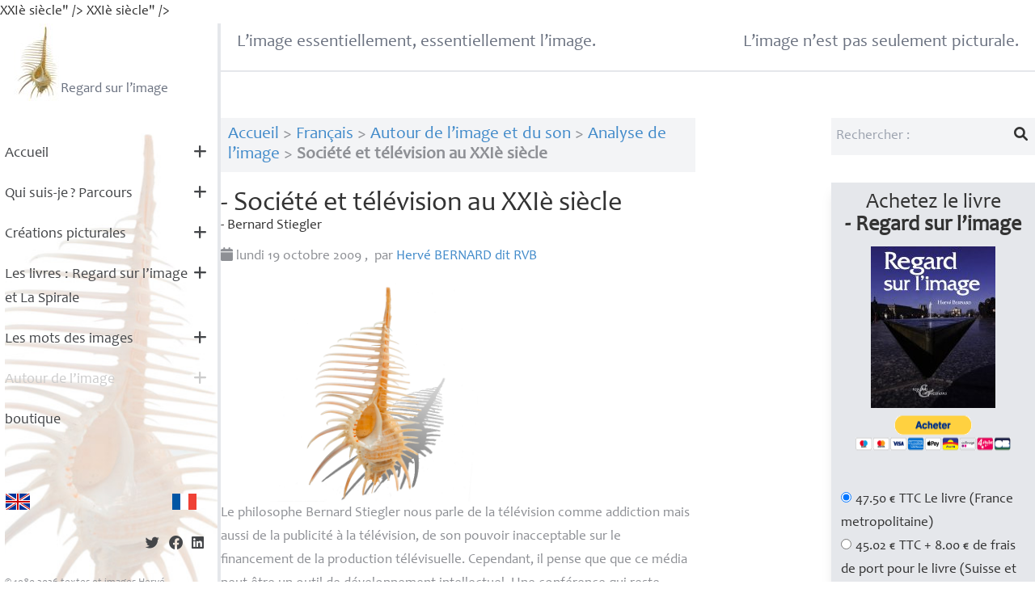

--- FILE ---
content_type: text/html; charset=utf-8
request_url: https://www.regard-sur-limage.com/societe-et-television-au-xxieme,328.html
body_size: 8843
content:

    <!DOCTYPE html>
    <html dir="ltr" lang="fr" class="ltr fr no-js">
        <head>
            <script type='text/javascript'>/*<![CDATA[*/(function(H){H.className=H.className.replace(/\bno-js\b/,'js')})(document.documentElement);/*]]>*/</script>
            <title>Société et télévision au XXIè siècle - Regard sur l'image</title>
            <meta name="description" content=" Le philosophe Bernard Stiegler nous parle de la t&#233;l&#233;vision comme addiction mais aussi de la publicit&#233; &#224; la t&#233;l&#233;vision, de son pouvoir inacceptable (&#8230;) " />
	        <link rel="canonical" href="https://www.regard-sur-limage.com/societe-et-television-au-xxieme,328.html" />
            <meta http-equiv="Content-Type" content="text/html; charset=utf-8" />
<meta name="viewport" content="width=device-width, initial-scale=1" />


<link rel="alternate" type="application/rss+xml" title="Syndiquer tout le site" href="spip.php?page=backend" />

<link rel="stylesheet" href="https://cdnjs.cloudflare.com/ajax/libs/font-awesome/6.1.1/css/all.min.css" integrity="sha512-KfkfwYDsLkIlwQp6LFnl8zNdLGxu9YAA1QvwINks4PhcElQSvqcyVLLD9aMhXd13uQjoXtEKNosOWaZqXgel0g==" crossorigin="anonymous" referrerpolicy="no-referrer" />
<link rel='stylesheet' href='local/cache-css/1cc34c3f060453fe21fbced73e6367a5.css?1764938421' type='text/css' />


<script>
var mediabox_settings={"auto_detect":true,"ns":"box","tt_img":true,"sel_g":"#documents_portfolio a[type='image\/jpeg'],#documents_portfolio a[type='image\/png'],#documents_portfolio a[type='image\/gif']","sel_c":".mediabox","str_ssStart":"Diaporama","str_ssStop":"Arr\u00eater","str_cur":"{current}\/{total}","str_prev":"Pr\u00e9c\u00e9dent","str_next":"Suivant","str_close":"Fermer","str_loading":"Chargement\u2026","str_petc":"Taper \u2019Echap\u2019 pour fermer","str_dialTitDef":"Boite de dialogue","str_dialTitMed":"Affichage d\u2019un media","splash_url":"","lity":{"skin":"_simple-dark","maxWidth":"90%","maxHeight":"90%","minWidth":"400px","minHeight":"","slideshow_speed":"2500","opacite":"0.9","defaultCaptionState":"expanded"}};
</script>
<!-- insert_head_css -->










<script type='text/javascript' src='local/cache-js/2044873cb2dfeaac84454b5e69d70a63.js?1764938421'></script>










<!-- insert_head -->












<link rel="icon" type="image/x-icon" href="squelettes/img/favicon.ico" />
<link rel="shortcut icon" type="image/x-icon" href="squelettes/img/favicon.ico" />            <meta property="og:type" content="article" />
        <meta property="og:title" content="- Société et télévision au <span class="caps">XXI</span>è siècle" />
        <meta property="og:locale" content="fr" />
        <meta property="og:url" content="https://www.regard-sur-limage.com/societe-et-television-au-xxieme,328.html" />
        <meta property="og:description" content=" 

Le philosophe Bernard Stiegler nous parle de la télévision comme addiction mais aussi de la publicité à la télévision, de son pouvoir inacceptable sur le financement de la production télévisuelle. Cependant, il pense que que ce média peut-être un (…) " />
        
        <meta property="og:image" content="(squelettes/img/coquillage-art.jpg|url_absolue)" />
        
        <meta property="article:published_time" content="2009-10-19" />
        <meta property="article:modified_time" content="2024-10-19" />
        <meta property="article:author" content="Regard sur l&#039;image" />
        
            <meta property="article:tag" content="Stiegler" />
        
        <meta name="twitter:card" content="summary_large_image" />
        <meta name="twitter:title" content="- Société et télévision au <span class="caps">XXI</span>è siècle" />
        <meta property="og:description" content=" 

Le philosophe Bernard Stiegler nous parle de la télévision comme addiction mais aussi de la publicité à la télévision, de son pouvoir inacceptable sur le financement de la production télévisuelle. Cependant, il pense que que ce média peut-être un (…) " />
        <meta name="twitter:url" content="https://www.regard-sur-limage.com/societe-et-television-au-xxieme,328.html" />
        
        <meta property="twitter:image" content="(squelettes/img/coquillage-art.jpg|url_absolue)" />        </head>
        <body class="pas_surlignable bg-white">
            <div class="flex h-screen  flex-col md:flex-row bg-white">
                <div class="z-20 flex-shrink-0 flex flex-col md:w-96 pl-2 md:block border-solid border-r-4 border-gray-200">
    <header class="flex flex-row items-center justify-start md:justify-between">
        <button class="space-y-2 md:hidden" aria-label="Menu" id="btnMenu">
            <span class="block w-8 h-0.5 bg-gray-600" aria-hidden="true"></span>
            <span class="block w-8 h-0.5 bg-gray-600" aria-hidden="true"></span>
            <span class="block w-5 h-0.5 bg-gray-600" aria-hidden="true"></span>
        </button>
        <h1>
            <a href="/" class="flex items-end justify-between mx-4 text-gray-500 logo-link" title="Retour à l'accueil - Regard sur L'image">
                <img
	src="local/cache-vignettes/L58xH96/siteon0-4d6b8.jpg?1706531369" class='spip_logo' width='58' height='96'
	alt="" /> Regard sur l&#8217;image
            </a>
        </h1>
    </header>
    <aside role="complementary">
        <div class="menu hidden md:block transition-all" id="menu">
            <nav>
                 <ul  id="mb-main-menu"  class="">
		
			 <li class="menu-entree item menu-items__item menu-items__item_accueil rubrique 9">
		<a href="https://www.regard-sur-limage.com" class="menu-items__lien">Accueil</a><a class="submenu-toggler" href="#"><i class="fa fa-plus"></i></a>
			
				
		 
			</li>
		
		
			 <li class="menu-entree item menu-items__item menu-items__item_objet menu-items__item_rubrique menu-item-has-children">
		<a href="-Qui-suis-je-Parcours-.html" class="menu-items__lien">Qui suis-je<small class="fine d-inline"> </small>? Parcours</a><a class="submenu-toggler" href="#"><i class="fa fa-plus"></i></a>
			
				<ul  class="">
		
			 <li class="menu-entree item menu-items__item menu-items__item_objet menu-items__item_rubrique">
		<a href="-Herve-BERNARD-RVB-parcours-manifeste-.html" class="menu-items__lien">- Résumé</a><a class="submenu-toggler" href="#"><i class="fa fa-plus"></i></a>
			
				
		 
			</li>
		
		
			 <li class="menu-entree item menu-items__item menu-items__item_objet menu-items__item_rubrique">
		<a href="-Competences-.html" class="menu-items__lien">Compétences</a>
			
		 
			</li>
		
		
			 <li class="menu-entree item menu-items__item menu-items__item_objet menu-items__item_rubrique">
		<a href="-commandes-.html" class="menu-items__lien">- Œuvres de commandes</a>
			
		 
			</li>
		
		
			 <li class="menu-entree item menu-items__item menu-items__item_objet menu-items__item_rubrique">
		<a href="-Conferences-lectures-Expositions-.html" class="menu-items__lien">- Conférences <br>- lectures - Expositions</a>
			
		 
			</li>
		
		
			 <li class="menu-entree item menu-items__item menu-items__item_objet menu-items__item_rubrique">
		<a href="-entretiens-presentant-les-.html" class="menu-items__lien">- Entretiens présentant les réalisations d&#8217;Hervé Bernard</a>
			
		 
			</li>
		
		
	</ul>
		 
			</li>
		
		
			 <li class="menu-entree item menu-items__item menu-items__item_objet menu-items__item_rubrique menu-item-has-children">
		<a href="-les-creations-picturales-.html" class="menu-items__lien">Créations picturales </a><a class="submenu-toggler" href="#"><i class="fa fa-plus"></i></a>
			
				<ul  class="">
		
			 <li class="menu-entree item menu-items__item menu-items__item_objet menu-items__item_rubrique">
		<a href="-Inventaire-Hommage-a-.html" class="menu-items__lien">- Inventaire  –  Hommage à </a>
			
		 
			</li>
		
		
			 <li class="menu-entree item menu-items__item menu-items__item_objet menu-items__item_rubrique">
		<a href="-et-si-c-etait-vrai-ville-inondee-70-.html" class="menu-items__lien">- Et, si c&#8217;était vrai 2010-2080... Perspectives... Retour vers le Futur</a>
			
		 
			</li>
		
		
			 <li class="menu-entree item menu-items__item menu-items__item_objet menu-items__item_rubrique">
		<a href="-en-ligne-droite-les-Tuileries-.html" class="menu-items__lien">- En ligne droite<small class="fine d-inline"> </small>!  Le Jardin des Tuileries </a>
			
		 
			</li>
		
		
			 
			
		
		
			 <li class="menu-entree item menu-items__item menu-items__item_objet menu-items__item_rubrique">
		<a href="-L-Ecume-de-la-Terre-.html" class="menu-items__lien">- L&#8217;Écume de la Terre</a>
			
		 
			</li>
		
		
			 <li class="menu-entree item menu-items__item menu-items__item_objet menu-items__item_rubrique">
		<a href="-surveiller-et-punir-a-travers-le-panopticon-.html" class="menu-items__lien">- Surveiller et punir à travers le panopticon</a>
			
		 
			</li>
		
		
			 <li class="menu-entree item menu-items__item menu-items__item_objet menu-items__item_rubrique">
		<a href="-Cloturer-a-perdre-la-raison-.html" class="menu-items__lien">- Clôturer à perdre la raison</a>
			
		 
			</li>
		
		
			 <li class="menu-entree item menu-items__item menu-items__item_objet menu-items__item_rubrique">
		<a href="-De-la-photographie-a-la-peinture-.html" class="menu-items__lien">- De la photographie à la peinture</a>
			
		 
			</li>
		
		
			 <li class="menu-entree item menu-items__item menu-items__item_objet menu-items__item_rubrique">
		<a href="-La-Sainte-Famille-.html" class="menu-items__lien">- La Sainte Famille</a>
			
		 
			</li>
		
		
			 <li class="menu-entree item menu-items__item menu-items__item_objet menu-items__item_rubrique">
		<a href="-Le-Corps-.html" class="menu-items__lien">- Le Corps</a>
			
		 
			</li>
		
		
			 <li class="menu-entree item menu-items__item menu-items__item_objet menu-items__item_rubrique">
		<a href="-Photographie-3D-.html" class="menu-items__lien">- Photographie 3D</a>
			
		 
			</li>
		
		
			 <li class="menu-entree item menu-items__item menu-items__item_objet menu-items__item_rubrique">
		<a href="-les-films-.html" class="menu-items__lien">- Les films</a>
			
		 
			</li>
		
		
			 <li class="menu-entree item menu-items__item menu-items__item_objet menu-items__item_rubrique">
		<a href="-des-lettres-et-des-images-72-.html" class="menu-items__lien">- Des lettres et des  images</a>
			
		 
			</li>
		
		
	</ul>
		 
			</li>
		
		
			 <li class="menu-entree item menu-items__item menu-items__item_objet menu-items__item_rubrique">
		<a href="-Les-livres-Regard-sur-l-image-et-La-Spirale-.html" class="menu-items__lien">Les livres : Regard sur l&#8217;image et La Spirale</a><a class="submenu-toggler" href="#"><i class="fa fa-plus"></i></a>
			
				<ul  class="">
		
			 <li class="menu-entree item menu-items__item menu-items__item_objet menu-items__item_rubrique">
		<a href="-Regard-sur-l-image-le-livre-.html" class="menu-items__lien">Regard sur l&#8217;image : le livre</a><a class="submenu-toggler" href="#"><i class="fa fa-plus"></i></a>
			
				
		 
			</li>
		
		
			 <li class="menu-entree item menu-items__item menu-items__item_objet menu-items__item_rubrique">
		<a href="-La-Spirale-220-.html" class="menu-items__lien">La Spirale</a>
			
		 
			</li>
		
		
	</ul>
		 
			</li>
		
		
			 <li class="menu-entree item menu-items__item menu-items__item_objet menu-items__item_rubrique menu-item-has-children">
		<a href="-Image-et-societe-.html" class="menu-items__lien">Les mots des images</a><a class="submenu-toggler" href="#"><i class="fa fa-plus"></i></a>
			
				<ul  class="">
		
			 <li class="menu-entree item menu-items__item menu-items__item_objet menu-items__item_rubrique">
		<a href="-Du-lien-texte-image-.html" class="menu-items__lien">- Du lien texte-image</a>
			
		 
			</li>
		
		
			 <li class="menu-entree item menu-items__item menu-items__item_objet menu-items__item_rubrique">
		<a href="-Image-et-histoire-.html" class="menu-items__lien">- Image et histoire</a>
			
		 
			</li>
		
		
			 <li class="menu-entree item menu-items__item menu-items__item_objet menu-items__item_rubrique">
		<a href="-Image-et-politique-206-.html" class="menu-items__lien">- Image et politique</a>
			
		 
			</li>
		
		
			 <li class="menu-entree item menu-items__item menu-items__item_objet menu-items__item_rubrique">
		<a href="-Image-et-publicite-.html" class="menu-items__lien">- Image et publicité</a>
			
		 
			</li>
		
		
			 <li class="menu-entree item menu-items__item menu-items__item_objet menu-items__item_rubrique">
		<a href="-Image-et-religion-.html" class="menu-items__lien">- Image et religion</a>
			
		 
			</li>
		
		
			 <li class="menu-entree item menu-items__item menu-items__item_objet menu-items__item_rubrique">
		<a href="-Image-et-ressemblance-202-.html" class="menu-items__lien">- Image et ressemblance</a>
			
		 
			</li>
		
		
			 <li class="menu-entree item menu-items__item menu-items__item_objet menu-items__item_rubrique">
		<a href="-L-image-ailleurs-.html" class="menu-items__lien">- L’image ailleurs</a>
			
		 
			</li>
		
		
			 <li class="menu-entree item menu-items__item menu-items__item_objet menu-items__item_rubrique">
		<a href="-image-et-polysemie-.html" class="menu-items__lien">- Image et polysémie</a>
			
		 
			</li>
		
		
			 <li class="menu-entree item menu-items__item menu-items__item_objet menu-items__item_rubrique">
		<a href="-Image-et-paysage-.html" class="menu-items__lien">- Image et paysage</a>
			
		 
			</li>
		
		
			 <li class="menu-entree item menu-items__item menu-items__item_objet menu-items__item_rubrique">
		<a href="-l-image-picturale-.html" class="menu-items__lien">- L’image picturale</a>
			
		 
			</li>
		
		
			 <li class="menu-entree item menu-items__item menu-items__item_objet menu-items__item_rubrique">
		<a href="-Image-et-reel-161-.html" class="menu-items__lien">- Image et réel</a>
			
		 
			</li>
		
		
			 <li class="menu-entree item menu-items__item menu-items__item_objet menu-items__item_rubrique">
		<a href="-Semiologie-.html" class="menu-items__lien">- Sémiologie</a>
			
		 
			</li>
		
		
			 <li class="menu-entree item menu-items__item menu-items__item_objet menu-items__item_rubrique">
		<a href="-libres-interpretations-.html" class="menu-items__lien">- Libres interprétations</a>
			
		 
			</li>
		
		
			 <li class="menu-entree item menu-items__item menu-items__item_objet menu-items__item_rubrique">
		<a href="-parodies-.html" class="menu-items__lien">- Parodies</a>
			
		 
			</li>
		
		
			 <li class="menu-entree item menu-items__item menu-items__item_objet menu-items__item_rubrique">
		<a href="-Citations-.html" class="menu-items__lien">- Citations</a>
			
		 
			</li>
		
		
			 <li class="menu-entree item menu-items__item menu-items__item_objet menu-items__item_rubrique">
		<a href="-billets-d-humeur-.html" class="menu-items__lien">- Billets d’humeur</a>
			
		 
			</li>
		
		
	</ul>
		 
			</li>
		
		
			 <li class="menu-entree item menu-items__item menu-items__item_objet menu-items__item_rubrique menu-item-has-children on active">
		<a href="-autour-de-l-image-.html" class="menu-items__lien">Autour de l&#8217;image</a><a class="submenu-toggler" href="#"><i class="fa fa-plus"></i></a>
			
				<ul  class="">
		
			 <li class="menu-entree item menu-items__item menu-items__item_objet menu-items__item_rubrique">
		<a href="-createur-d-images-.html" class="menu-items__lien">Créateurs d&#8217;images</a>
			
		 
			</li>
		
		
			 <li class="menu-entree item menu-items__item menu-items__item_objet menu-items__item_rubrique">
		<a href="-Le-son-.html" class="menu-items__lien">- Le son</a>
			
		 
			</li>
		
		
			 <li class="menu-entree item menu-items__item menu-items__item_objet menu-items__item_rubrique">
		<a href="-conferences-expositions,8-.html" class="menu-items__lien">Conférences - Expositions</a>
			
		 
			</li>
		
		
			 <li class="menu-entree item menu-items__item menu-items__item_objet menu-items__item_rubrique on active">
		<a href="-analyse-de-l-image-.html" class="menu-items__lien">Analyse de l&#8217;image</a>
			
		 
			</li>
		
		
			 <li class="menu-entree item menu-items__item menu-items__item_objet menu-items__item_rubrique">
		<a href="-lieux-d-expositions,32-.html" class="menu-items__lien">Lieux d&#8217;expositions</a>
			
		 
			</li>
		
		
			 <li class="menu-entree item menu-items__item menu-items__item_objet menu-items__item_rubrique">
		<a href="-histoire-de-l-image,30-.html" class="menu-items__lien">Histoire de l&#8217;image</a>
			
		 
			</li>
		
		
			 <li class="menu-entree item menu-items__item menu-items__item_objet menu-items__item_rubrique">
		<a href="-Techniques-de-l-image-.html" class="menu-items__lien">Techniques de l&#8217;image</a>
			
		 
			</li>
		
		
			 <li class="menu-entree item menu-items__item menu-items__item_objet menu-items__item_rubrique">
		<a href="-typographie,68-.html" class="menu-items__lien">Typographie</a>
			
		 
			</li>
		
		
			 <li class="menu-entree item menu-items__item menu-items__item_objet menu-items__item_rubrique">
		<a href="-droit-de-l-image,6-.html" class="menu-items__lien">Droit de l&#8217;image</a>
			
		 
			</li>
		
		
			 <li class="menu-entree item menu-items__item menu-items__item_objet menu-items__item_rubrique">
		<a href="-bibliographie-.html" class="menu-items__lien">Bibliographie</a>
			
		 
			</li>
		
		
			 <li class="menu-entree item menu-items__item menu-items__item_objet menu-items__item_rubrique">
		<a href="-lumiere-et-couleur-27-27-27-27-27-27-27-27-27-27-27-27-27-27-27-27-27-27-27-27-27-27-27-27-27-27-27-27-27-27-27-27-27-27-27-27-27-27-27-27-27-27-27-27-27-27-27-.html" class="menu-items__lien">Lumière et couleur</a>
			
		 
			</li>
		
		
			 <li class="menu-entree item menu-items__item menu-items__item_objet menu-items__item_rubrique">
		<a href="-couleurs-lumieres-optiques-.html" class="menu-items__lien">- Couleurs, lumières et optiques</a>
			
		 
			</li>
		
		
			 <li class="menu-entree item menu-items__item menu-items__item_objet menu-items__item_rubrique">
		<a href="-images-et-numerique-.html" class="menu-items__lien">- Images et numérique</a>
			
		 
			</li>
		
		
			 <li class="menu-entree item menu-items__item menu-items__item_objet menu-items__item_rubrique">
		<a href="-techniques-traditionnelles-.html" class="menu-items__lien">- Techniques traditionnelles</a>
			
		 
			</li>
		
		
			 <li class="menu-entree item menu-items__item menu-items__item_objet menu-items__item_rubrique">
		<a href="-partenaires-.html" class="menu-items__lien">Partenaires</a>
			
		 
			</li>
		
		
			 <li class="menu-entree item menu-items__item menu-items__item_objet menu-items__item_rubrique">
		<a href="-errance-.html" class="menu-items__lien">Errance </a>
			
		 
			</li>
		
		
	</ul>
		 
			</li>
		
		
			 <li class="menu-entree item menu-items__item menu-items__item_page-speciale boutique">
		<a href="spip.php?page=boutique" class="menu-items__lien">boutique</a>
			
		 
			</li>
		
		
	</ul>
                
            </nav>
            <div class="mb-footer">
                <div id="menu_lang" class="flex justify-center md:justify-between md:mr-9">


	<div class="flag">

	    <a href="https://www.regard-sur-limage.com?action=converser&amp;var_lang=en&amp;redirect=https%3A%2F%2Fwww.regard-sur-limage.com%2F" rel="alternate" lang="en"  title="English" class="langue_en">
	        <img src="squelettes/img/flag-En-32.png"  alt="En">
	        </a></div> 
	  <div class="flag"><strong class="langue_fr" title="Fran&#231;ais"><img src="squelettes/img/flag-Fr-32.png" alt="Fr"></strong></div> 
</div>                <div class="mb-social mt-8 flex space-x-4 justify-end md:mr-6">
                    <a href="http://twitter.com/intent/tweet?text=Regard sur l&#8217;image&url=https://www.regard-sur-limage.com/societe-et-television-au-xxieme,328.html" title="Partager sur Twitter"><i aria-hidden="true" class="text-2xl fa-brands fa-twitter"></i></a>
                    <a href="http://www.facebook.com/sharer/sharer.php?u=https://www.regard-sur-limage.com/&t=Regard sur l&#8217;image" title="Partager sur Facebook"><i aria-hidden="true" class="text-2xl fa-brands fa-facebook"></i></a>
                    <a href="http://www.linkedin.com/shareArticle?mini=true&url=https://www.regard-sur-limage.com/&title=Regard sur l&#8217;image&source=https://www.regard-sur-limage.com" title="Partager sur LinkedIn"><i aria-hidden="true" class="text-2xl fa-brands fa-linkedin"></i></a>            
                </div>
                <div class="mb-copyright mt-8 text-lg md:mr-9">
                    <p>© 1980-2026 textes et images Hervé Bernard Rvb tous droits réservés sauf mention contraire
                    </p>
                </div>
            </div>
        </div>
    </aside>
</div>                <div class="flex flex-col flex-1 w-full overflow-y-auto">
                    <div class="border-b-2 border-solid border-gray-200 py-4 px-7">
    <p id="slogan" class="hidden md:flex justify-between text-3xl text-gray-500">
        <span>L’image essentiellement, essentiellement l’image.</span>
        <span>L’image n’est pas seulement picturale.</span>
    </p>
</div>                    <div class="flex flex-col md:flex-row py-20 justify-between container">
                        <main role="main" class="mx-4 md:mx-0 md:w-7/12">
                            <p class="arbo bg-gray-100 text-3xl  p-3 mb-8"><a href="https://www.regard-sur-limage.com/">Accueil</a> &gt; <a href="-francais-.html">Français</a> &gt; <a href="-autour-de-l-image-.html">Autour de l’image et du son</a> &gt; <a href="-analyse-de-l-image-.html">Analyse de l’image</a> &gt; <strong class="on">Société et télévision au XXIè siècle</strong></p>
                            <div class="single-post">
                                <section>
                                    
                                    
                                    <article>
                                         
                                        <h1 class="text-3xl md:text-5xl mb-4"><span class="crayon article-titre-328 ">- Société et télévision au <span class="caps">XXI</span>è siècle</span><small class="crayon article-soustitre-328 block text-2xl soustitre"> - Bernard Stiegler</small></h1>
                                        <p class="sp-info mb-4">
                                            <time pubdate="pubdate" datetime="2009-10-19T17:54:27Z">
                                                <i aria-hidden="true" class="fa fa-calendar"></i> lundi 19 octobre 2009
                                            </time>
                                            <span class="authors"><span class="sep">, </span><span class="glyphicon glyphicon-user"></span>&nbsp;par  <span class="vcard author"><a class="url fn spip_in" href="_herve-bernard-dit-rvb,1_.html">Hervé <span class="caps">BERNARD</span> dit <span class="caps">RVB</span></a></span></span>
                                            
                                        </p>
                                        <div class="sp-content">
                                        
                                        
                                    
                                            <a href="societe-et-television-au-xxieme,328.html" rel="bookmark"><img src="squelettes/img/coquillage-art.jpg" width="370" height="246" alt=""></a>
                                        
                                        
                                            <div class="crayon article-texte-328 texte surlignable"> <p>Le philosophe Bernard Stiegler nous parle de la télévision comme addiction mais aussi de la publicité à la télévision, de son pouvoir inacceptable sur le financement de la production télévisuelle. Cependant, il pense que que ce média peut-être un outil de développement intellectuel. Une conférence qui reste pleinement d&#8217;actualité.<br></p>
<p><a href="https://arsindustrialis.org/content/soci%C3%A9t%C3%A9-et-t%C3%A9l%C3%A9vision-au-xxi%C3%A8me-si%C3%A8cle-bernard-stiegler" class="spip_url spip_out auto" rel="nofollow external">https://arsindustrialis.org/content/soci%C3%A9t%C3%A9-et-t%C3%A9l%C3%A9vision-au-xxi%C3%A8me-si%C3%A8cle-bernard-stiegler</a></p></div>
                                            
                                            
                                            
                                        </div>
                                        <div class="article-footer mt-8">
                                                <div class="w-full col-span-12">
                                                    
                                                    
                                                </div>
                                                <div class="w-full col-span-12 flex flex-col md:flex-row justify-between mt-16">
                                                    <div class="">
                                                        
                                                            <span class="sp-tags-title">Mots-clés</span>
                                                            <span class="sp-tags">
                                                                
                                                                    <a href="+-stiegler-+.html">Stiegler</a>
                                                                    
                                                            </span>
                                                        
                                                    </div>
                                                    <div class="w-4/12 text-right flex justify-between">
                                                        <span class="sp-share-title mr-4">Partagez</span>
                                                        <div class="social-block text-2xl flex space-x-4">
                                                            <a href="http://twitter.com/intent/tweet?text=- Société et télévision au XXIè siècle&url=https://www.regard-sur-limage.com/societe-et-television-au-xxieme,328.html" title="Partager sur Twitter"><i aria-hidden="true" class="fa-brands fa-twitter text-3xl"></i></a>
                                                            <a href="http://www.facebook.com/sharer/sharer.php?u=https://www.regard-sur-limage.com/societe-et-television-au-xxieme,328.html&t=- Société et télévision au XXIè siècle" title="Partager sur Facebook"><i aria-hidden="true" class="fa-brands fa-facebook text-3xl"></i></a>
                                                            <a href="http://www.linkedin.com/shareArticle?mini=true&url=https://www.regard-sur-limage.com/societe-et-television-au-xxieme,328.html&title=- Société et télévision au XXIè siècle&source=https://www.regard-sur-limage.com" title="Partager sur LinkedIn"><i aria-hidden="true" class="fa-brands fa-linkedin text-3xl"></i></a>
                                                        </div>
                                                        
                                                    </div>
                                                </div>
                                        </div>
                                    </article>
                                </section>
                            </div>
                        </main>
                         <aside class="md:w-1/4 col-span-12  mx-4 md:mx-0 my-12 md:my-0">
    <div class="w-full mb-12 formulaire_spip formulaire_recherche" id="formulaire_recherche">
	<form action="spip.php?page=recherche" method="get">
		<div class="editer-groupe flex">
			<input name="page" value="recherche" type="hidden"
>
			
			<label for="recherche" class="hidden">Rechercher :</label>
			<input type="search" class="search text w-full px-2 py-3 bg-gray-100" placeholder="Rechercher :" size="10" name="recherche" id="recherche" accesskey="4" autocapitalize="off" autocorrect="off"
			/>
			<button type="submit" class="bg-gray-100 p-3" aria-label="Lancer la recherche">
				<i class="fa fa-search" aria-hidden="true"></i>
			</button>
		</div>
	</form>
</div>

    
            <div class="conteneur-paypal bg-gray-200 shadow-lg mb-8 p-4 ">
        <h3 class="text-4xl mb-4 text-center">Achetez le livre<br /><strong>- Regard sur l&#8217;image</strong></h3>
        
            <div class="flex justify-center items-center">
                <a href="IMG/jpg/regard-couverture_recto.jpg" class="mediabox"><img src='local/cache-vignettes/L154xH200/regard-couverture_recto-99d17.jpg?1706531395' width='154' height='200' alt='Regard sur l&#039;image' /></a>
            </div>
        
    <div class="conteneur-btn-paypal flex justify-center items-center mt-2">
        <div class='ajaxbloc ajax-id-frm417' data-ajax-env='lLNpzXYFHsxBo4zmifv12fN/WKkLxxhnRrUDD/+ZFUPFh2514aR/D4dc4xcjCWh5iQZCSAkBZE7k4+ZcDJ0dnuQydTZVblI5UCc5jS+wq1J1o1FV/P5PA6gzTkjPREzK+O7DqJHla5jsybYISsG2ihD2bQvubQ==' data-origin="societe-et-television-au-xxieme,328.html">
      
    


<div class="formulaire_spip formulaire_paypal" id="formulaire_paypal417">
<form action="https://www.paypal.com/cgi-bin/webscr" method="post" id="form_paypal417" name="form_paypal417">
    <input name="cmd" type="hidden" value="_xclick" />
    <input name="business" type="hidden" value="rvbbernard@gmx.fr" />
    <input name="item_name" type="hidden" value="- Regard sur l&amp;#8217;image" />
    <input name="amount" type="hidden" value="45.02" />
    <input name="shipping" type="hidden" value="0" />
    <input name="no_shipping" type="hidden" value="0" />
    <input name="tax" type="hidden" value="2.48" />
    <input name="custom" type="hidden" value="417" />
    <input name="return" type="hidden" value="https://www.regard-sur-limage.com/spip.php?page=boutique&rub=34&rtn=paypal" />
    <input name="cancel_return" type="hidden" value="https://www.regard-sur-limage.com/spip.php?page=boutique&rub=34#417" />
    <input name="notify_url" type="hidden" value="https://www.regard-sur-limage.com/spip.php?page=notify" />
    <input name="no_note" type="hidden" value="1" />
    <input name="currency_code" type="hidden" value="EUR" />
    <input name="lc" type="hidden" value="FR" />
    <input name="bn" type="hidden" value="PP-BuyNowBF" />
    <input type="image" src="https://www.paypalobjects.com/fr_FR/FR/i/btn/btn_buynowCC_LG.gif" border="0" name="submit" alt="PayPal" style="width:192px;height:53px;" >
    <img src="https://www.paypal.com/fr_FR/i/scr/pixel.gif" border="0" alt="" width="1" height="1" />
</form>
</div>
</div><!--ajaxbloc-->    </div>
    <div class="conteneur-btn_options">
        <div class="formulaire_spip formulaire_options" id="formulaire_options417">
<br class="bugajaxie" />




<form action="/societe-et-television-au-xxieme,328.html" method="post" id="options417">
    <span class="form-hidden"><input name='formulaire_action' type='hidden'
		value='btn_options'><input name='formulaire_action_args' type='hidden'
		value='lLLzyrcUHklgQ+Dlpj3fhqc1hW3zD4kvTIri3gaeYuJyC7eMj1TFevcIR6FlJI9VXiHhrTzptbL7Ibu19KhE5OPWa3a7WWL1jUfgSg/5QnmPF6ikSzEqvyp3QN1vM5fdR0R2RxGq3F+Y7F7Z0157VQ=='><input name='formulaire_action_sign' type='hidden'
		value=''></span><input type="hidden" name="id_article" value="417"/>
    <fieldset>
    <ul>
    <li><input type="radio" id="options1" name="options" value="1"  checked="checked"  onclick="ajaxReload('frm417',{args:{id_article:417,option:1}});" class="mr-2" />47.50 € TTC Le livre (France metropolitaine)</li>
    <li><input type="radio" id="options2" name="options" value="2"  onclick="ajaxReload('frm417',{args:{id_article:417,option:2}});" class="mr-2" />45.02 € TTC + 8.00 € de frais de port pour le livre (Suisse et CEE)</li>
    
    <!-- <li><input type="radio" id="options3" name="options" value="3"  onclick="ajaxReload('frm417',{args:{id_article:417,option:3}});" class="mr-2" />42.20 € TTC Offre réservée aux contacts Linkedin, Viadeo, fan FB de Regard sur l&#039;image, durée un mois. </li>-->
    </ul>
    
    
    <p style="display: none;">
        <label for="nobot">Veuillez laisser ce champ vide :</label>
        <input type="text" class="text" name="nobot" id="nobot" value="" />
    </p>
    <input type="submit" class="submit" name="submit" value="OK" id="optionsubmit417"/>
	</fieldset>
</form>
<script type="text/javascript">$('#optionsubmit417').hide()</script>
</div>
</div>
    
    </fieldset>
</div>



 
<div class="conteneur-paypal bg-gray-200 shadow-lg mb-8 p-4 ">
        <h3 class="text-4xl mb-4 text-center">Achetez le livre<br /><strong>- La Spirale</strong></h3>
        
            <div class="flex justify-center items-center">
                <a href="IMG/jpg/herve-bernard_spirale08_2024_01-17_entier_bd_page_01.jpg" class="mediabox"><img src='local/cache-vignettes/L142xH200/herve-bernard_spirale08_2024_01-17_entier_bd_page_01-7bb1c.jpg?1706532600' width='142' height='200' alt='La Spirale' /></a>
            </div>
        
    <div class="conteneur-btn-paypal flex justify-center items-center mt-2">
        <div class='ajaxbloc ajax-id-frm2357' data-ajax-env='lLNjzbYEHklwpQzn2WgSxBoGWdGMbtxmoNv6mD6kHk1IcwZKRuAQ6vHIJHF3DAMGaCBg7VxSm3+arfq3OtVSJ+suRvYjIlS3TAJ5JhMSHfQY4pBF7y4KaDVAFnesx8LTSZYOuFhCIredMauaEsh2oJCj1VPefQ==' data-origin="societe-et-television-au-xxieme,328.html">
      
    


<div class="formulaire_spip formulaire_paypal" id="formulaire_paypal2357">
<form action="https://www.paypal.com/cgi-bin/webscr" method="post" id="form_paypal2357" name="form_paypal2357">
    <input name="cmd" type="hidden" value="_xclick" />
    <input name="business" type="hidden" value="rvbbernard@gmx.fr" />
    <input name="item_name" type="hidden" value="- La Spirale" />
    <input name="amount" type="hidden" value="26.54" />
    <input name="shipping" type="hidden" value="0" />
    <input name="no_shipping" type="hidden" value="0" />
    <input name="tax" type="hidden" value="1.46" />
    <input name="custom" type="hidden" value="2357" />
    <input name="return" type="hidden" value="https://www.regard-sur-limage.com/spip.php?page=boutique&rub=34&rtn=paypal" />
    <input name="cancel_return" type="hidden" value="https://www.regard-sur-limage.com/spip.php?page=boutique&rub=34#2357" />
    <input name="notify_url" type="hidden" value="https://www.regard-sur-limage.com/spip.php?page=notify" />
    <input name="no_note" type="hidden" value="1" />
    <input name="currency_code" type="hidden" value="EUR" />
    <input name="lc" type="hidden" value="FR" />
    <input name="bn" type="hidden" value="PP-BuyNowBF" />
    <input type="image" src="https://www.paypalobjects.com/fr_FR/FR/i/btn/btn_buynowCC_LG.gif" border="0" name="submit" alt="PayPal" style="width:192px;height:53px;" >
    <img src="https://www.paypal.com/fr_FR/i/scr/pixel.gif" border="0" alt="" width="1" height="1" />
</form>
</div>
</div><!--ajaxbloc-->    </div>
    <div class="conteneur-btn_options">
        <div class="formulaire_spip formulaire_options" id="formulaire_options2357">
<br class="bugajaxie" />




<form action="/societe-et-television-au-xxieme,328.html" method="post" id="options2357">
    <span class="form-hidden"><input name='formulaire_action' type='hidden'
		value='btn_options'><input name='formulaire_action_args' type='hidden'
		value='7LJ7ybcUHklgoQjlmyCHGrX1qVlduXXuhLKwSY5oFjo84HbE5Oa/HBEEfqRYT0Nb6+EB9PBKP0k3TuLF6Uwkq5Ic5mU921moXDRR/mBSmuD4d9ZMpSeM7vJNV8y61wKiMpqtdV1qTI9t5hYWfA=='><input name='formulaire_action_sign' type='hidden'
		value=''></span><input type="hidden" name="id_article" value="2357"/>
    <fieldset>
    <ul>
    <li><input type="radio" id="options1" name="options" value="1"  checked="checked"  onclick="ajaxReload('frm2357',{args:{id_article:2357,option:1}});" class="mr-2" />28.00 € TTC Le livre (France metropolitaine)</li>
    <li><input type="radio" id="options2" name="options" value="2"  onclick="ajaxReload('frm2357',{args:{id_article:2357,option:2}});" class="mr-2" />26.54 € TTC + 6.00 € de frais de port pour le livre (Suisse et CEE)</li>
    
    <!-- <li><input type="radio" id="options3" name="options" value="3"  onclick="ajaxReload('frm2357',{args:{id_article:2357,option:3}});" class="mr-2" />0.00 € TTC Offre réservée aux contacts Linkedin, Viadeo, fan FB de Regard sur l&#039;image, durée un mois. </li>-->
    </ul>
    
    
    <p style="display: none;">
        <label for="nobot">Veuillez laisser ce champ vide :</label>
        <input type="text" class="text" name="nobot" id="nobot" value="" />
    </p>
    <input type="submit" class="submit" name="submit" value="OK" id="optionsubmit2357"/>
	</fieldset>
</form>
<script type="text/javascript">$('#optionsubmit2357').hide()</script>
</div>
</div>
    
    </fieldset>
</div>



 
<div class="conteneur-paypal bg-gray-200 shadow-lg mb-8 p-4 ">
        <h3 class="text-4xl mb-4 text-center">Achetez le livre<br /><strong>- Regard sur l&#8217;image et La Spirale</strong></h3>
        
            <div class="flex justify-center items-center">
                <a href="IMG/png/2_livres.png" class="mediabox"><img src='local/cache-vignettes/L200xH148/2_livres-aee65.png?1706532843' width='200' height='148' alt='Regard sur l&#039;image et La Spirale (achat group&#233;)' /></a>
            </div>
        
    <div class="conteneur-btn-paypal flex justify-center items-center mt-2">
        <div class='ajaxbloc ajax-id-frm2358' data-ajax-env='lLFpzbYEAglxo5zmMXtZDlEuUjRCYDfsb5o2PPKUBk3JwggB8Reo0RIPuQJ+gISK9zNm/tBTlT1mnEP0Eq99wBUcNqywvBmNxPdDdnl36bWSiJEXRM8tQ2lia84/p30xPy+vkN/7gwZK3ZVBgbsh3BpRKFPXvQk=' data-origin="societe-et-television-au-xxieme,328.html">
      
    


<div class="formulaire_spip formulaire_paypal" id="formulaire_paypal2358">
<form action="https://www.paypal.com/cgi-bin/webscr" method="post" id="form_paypal2358" name="form_paypal2358">
    <input name="cmd" type="hidden" value="_xclick" />
    <input name="business" type="hidden" value="rvbbernard@gmx.fr" />
    <input name="item_name" type="hidden" value="- Regard sur l&amp;#8217;image et La Spirale" />
    <input name="amount" type="hidden" value="66.35" />
    <input name="shipping" type="hidden" value="0" />
    <input name="no_shipping" type="hidden" value="0" />
    <input name="tax" type="hidden" value="3.65" />
    <input name="custom" type="hidden" value="2358" />
    <input name="return" type="hidden" value="https://www.regard-sur-limage.com/spip.php?page=boutique&rub=34&rtn=paypal" />
    <input name="cancel_return" type="hidden" value="https://www.regard-sur-limage.com/spip.php?page=boutique&rub=34#2358" />
    <input name="notify_url" type="hidden" value="https://www.regard-sur-limage.com/spip.php?page=notify" />
    <input name="no_note" type="hidden" value="1" />
    <input name="currency_code" type="hidden" value="EUR" />
    <input name="lc" type="hidden" value="FR" />
    <input name="bn" type="hidden" value="PP-BuyNowBF" />
    <input type="image" src="https://www.paypalobjects.com/fr_FR/FR/i/btn/btn_buynowCC_LG.gif" border="0" name="submit" alt="PayPal" style="width:192px;height:53px;" >
    <img src="https://www.paypal.com/fr_FR/i/scr/pixel.gif" border="0" alt="" width="1" height="1" />
</form>
</div>
</div><!--ajaxbloc-->    </div>
    <div class="conteneur-btn_options">
        <div class="formulaire_spip formulaire_options" id="formulaire_options2358">
<br class="bugajaxie" />




<form action="/societe-et-television-au-xxieme,328.html" method="post" id="options2358">
    <span class="form-hidden"><input name='formulaire_action' type='hidden'
		value='btn_options'><input name='formulaire_action_args' type='hidden'
		value='7LIJybcUHklwpYjlG9kFinewy2uz1HWvgJL2SapqufoDtQP7FzIzTMywPLmVGXlfPg8CxiLFR/Ewh9ksk1A2lP8KhaEeq9mp2AWiFSgd6iHc7slvlSeqUy3X/MSCDemAeVnNlEIR2IocR2cYgSU='><input name='formulaire_action_sign' type='hidden'
		value=''></span><input type="hidden" name="id_article" value="2358"/>
    <fieldset>
    <ul>
    <li><input type="radio" id="options1" name="options" value="1"  checked="checked"  onclick="ajaxReload('frm2358',{args:{id_article:2358,option:1}});" class="mr-2" />70.00 € TTC Le livre (France metropolitaine)</li>
    <li><input type="radio" id="options2" name="options" value="2"  onclick="ajaxReload('frm2358',{args:{id_article:2358,option:2}});" class="mr-2" />66.35 € TTC + 9.00 € de frais de port pour le livre (Suisse et CEE)</li>
    
    <!-- <li><input type="radio" id="options3" name="options" value="3"  onclick="ajaxReload('frm2358',{args:{id_article:2358,option:3}});" class="mr-2" />0.00 € TTC Offre réservée aux contacts Linkedin, Viadeo, fan FB de Regard sur l&#039;image, durée un mois. </li>-->
    </ul>
    
    
    <p style="display: none;">
        <label for="nobot">Veuillez laisser ce champ vide :</label>
        <input type="text" class="text" name="nobot" id="nobot" value="" />
    </p>
    <input type="submit" class="submit" name="submit" value="OK" id="optionsubmit2358"/>
	</fieldset>
</form>
<script type="text/javascript">$('#optionsubmit2358').hide()</script>
</div>
</div>
    
    </fieldset>
</div>        
        
            
        
        
        
            <div class="widget">
                <h3 class="text-3xl mt-8"><a href="-analyse-de-l-image-.html">Dans la même rubrique</a></h3>
                <ul class="wg-popular-posts">
                    
                        <li class="item">
                            <div class="body">
                                <p class="wg-pp-title"><a href="Elements-de-dessin.html">- Elements de dessin</a></p>
                            </div>
                        </li>
                    
                        <li class="item">
                            <div class="body">
                                <p class="wg-pp-title"><a href="Le-Fil-Rouge-d-Alain-Nahum-metisser-les-arts.html">- Le Fil Rouge d&#8217;Alain Nahum, métisser les arts</a></p>
                            </div>
                        </li>
                    
                        <li class="item">
                            <div class="body">
                                <p class="wg-pp-title"><a href="le-fil-rouge-alain-nahum1444.html">- Le Fil Rouge d&#8217;Alain Nahum à propos de la collection photo d&#8217;Arte</a></p>
                            </div>
                        </li>
                    
                        <li class="item">
                            <div class="body">
                                <p class="wg-pp-title"><a href="jocondelab-site-site-sur-la-peinture-1015.html">JocondeLab, un site à propos des images</a></p>
                            </div>
                        </li>
                    
                        <li class="item">
                            <div class="body">
                                <p class="wg-pp-title"><a href="la-critique-comme-concept-exigence,944.html">- La Critique comme concept, exigence et praxis</a></p>
                            </div>
                        </li>
                    
                        <li class="item">
                            <div class="body">
                                <p class="wg-pp-title"><a href="la-photo-presidentielle-de-2007,774.html">- La photo présidentielle de 2007 vue par Peter Gabor</a></p>
                            </div>
                        </li>
                    
                        <li class="item">
                            <div class="body">
                                <p class="wg-pp-title"><a href="serge-tisseron,140.html">- Serge Tisseron</a></p>
                            </div>
                        </li>
                    
                        <li class="item">
                            <div class="body">
                                <p class="wg-pp-title"><a href="sommaire-de-la-revue-communication,712.html">- Sommaire de la revue Communication, n&#176; spécial sur la Télématique</a></p>
                            </div>
                        </li>
                    
                        <li class="item">
                            <div class="body">
                                <p class="wg-pp-title"><a href="oeil-pour-oeil.html">- Œil pour œil</a></p>
                            </div>
                        </li>
                    
                        <li class="item">
                            <div class="body">
                                <p class="wg-pp-title"><a href="fiction-et-reel-au-cinema,578.html">- Fiction et réel au cinéma</a></p>
                            </div>
                        </li>
                    
                </ul>
            </div><!-- widget -->
        
    
</aside>                    </div>
                    <footer class="py-5 text-center flex flex-col space-y-4 items-center justify-center border-t-2 border-solid border-gray-200">
<p>
     1992-2026  &mdash; Regard sur l&#8217;image<br />
    <a rel="contents" href="spip.php?page=mentions-legales">Mentions légales</a><span class="sep"> | </span>
    <a rel="contents" href="spip.php?page=plan">Plan du site</a><span class="sep"> | </span>
    <a rel="contents" href="spip.php?page=contact">Contact</a>
    <span class="sep"> |</span>
    <a href="spip.php?page=backend" rel="alternate" title="Syndiquer tout le site">&nbsp;RSS&nbsp;2.0</a><span class="sep"> |</span>
    <a href="https://twitter.com/regardsurlimage" target="_blank" class="tweetbutton" title="Twitter"><i class="fa fa-twitter fa-fw" aria-hidden="true"></i> @regardsurlimage</a>
    
    </p>
    <a href="http://www.spip.net/" rel="generator" title="Site réalisé avec SPIP" class="spip_out"><img src='spip.png?1764929668' alt='SPIP' width='60' height='40' /></a></small>
</footer>
<script src="squelettes/js/menu.js?1653469972"></script>                </div>
            </div>
            
        </body>
    </html>
